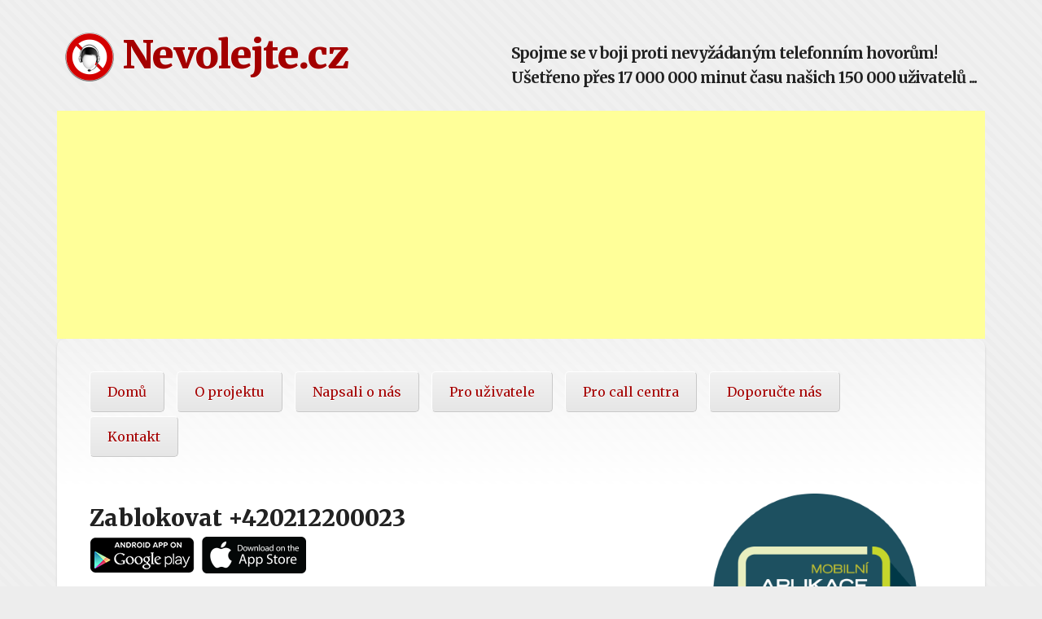

--- FILE ---
content_type: text/html; charset=utf-8
request_url: https://nevolejte.cz/420212200023
body_size: 7620
content:

<!DOCTYPE html>
<!-- Consider specifying the language of your content by adding the `lang` attribute to <html> -->
<!--[if lt IE 7]> <html class="no-js ie6"> <![endif]-->
<!--[if IE 7]>    <html class="no-js ie7"> <![endif]-->
<!--[if IE 8]>    <html class="no-js ie8"> <![endif]-->
<!--[if gt IE 8]><!--> <html class="no-js"> <!--<![endif]-->
<head>
	<meta charset="utf-8">
	<!-- Always force latest IE rendering engine & Chrome Frame -->
	<meta http-equiv="X-UA-Compatible" content="IE=edge,chrome=1">
	 <!-- Mobile viewport optimized: j.mp/bplateviewport -->
	<meta name="viewport" content="width=device-width">
	<link href="style-2.css" rel="stylesheet">
  
	<title>Zablokovat volajícího z +420212200023, 212200023, 212 200 023</title>
	<meta name="description" content="Zablokovat volání z telefonního čísla +420212200023 na mém telefonu" />
	<meta name="keywords" content="+420212200023, 00420212200023, 420212200023, 212200023, 212 200 023 " />
<script type="text/javascript" src="https://apis.google.com/js/plusone.js"></script>


<script type="application/ld+json">
{
  "@context": "http://schema.org/",
  "@type": "Organization",
  "name": "Nadace",
  "telephone" : "+420212200023" ,
  "aggregateRating": {
    "@type": "AggregateRating",
    "ratingValue": "5",
    "bestRating": "25",
    "ratingCount": "5"
  }
}
</script>
            
  <meta name="application-name" content="Nevolejte.cz"/>            
  <meta name="robots" content="index, follow"/>
  <meta name="author" content="TelephoneWare.com"/>
<meta property="fb:admins" content="100004494106069" />

	<!-- Load Open Sans and Merriweather from Google Fonts
		For optimal performance, customize it to load the styles you need:
		http://goo.gl/QufgJ
	-->
	<link href="//fonts.googleapis.com/css?family=Open+Sans:400italic,700italic,400,700|Merriweather:400,700,900&subset=latin,latin-ext" rel="stylesheet">

	<!-- All JavaScript at the bottom, except for Modernizr
		Modernizr enables HTML5 elements & feature detects; It includes Respond, a polyfill for min/max-width CSS3 Media Queries
		For optimal performance, use a custom Modernizr build: www.modernizr.com/download/ -->
	<script src="js/modernizr-2.6.1.min.js"></script>
<!-- Begin Cookie Consent plugin by Silktide - http://silktide.com/cookieconsent -->
<script type="text/javascript">
  window.cookieconsent_options = { "message": "Tento web používá cookies k zajištění plné své funkčnosti. Pokud si nepřejete, aby tento web ukládal na váš počítač cookies, tak máte možnost tento web nepoužívat.", "dismiss": "Ano rozumím!", "learnMore": "Více informací", "link": "https://nevolejte.cz/pp.aspx", "theme": "light-floating" };
</script>

<script type="text/javascript" src="//s3.amazonaws.com/cc.silktide.com/cookieconsent.latest.min.js"></script>
<!-- End Cookie Consent plugin -->

<!-- Global site tag (gtag.js) - Google AdWords: 820432139 -->
<script async src="https://www.googletagmanager.com/gtag/js?id=AW-820432139"></script>
<script>
  window.dataLayer = window.dataLayer || [];
  function gtag(){dataLayer.push(arguments);}
  gtag('js', new Date());

  gtag('config', 'AW-820432139');
</script>

<script>
function gtag_report_conversion(url) {
  var callback = function () {
    if (typeof(url) != 'undefined') {
      window.location = url;
    }
  };
  gtag('event', 'conversion', {
      'send_to': 'AW-820432139/acZ2CNTA1nsQi5qbhwM',
      'event_callback': callback
  });
  return true;
}
</script>
</head>

<body>

	<!-- Prompt IE 6 and 7 users to install Chrome Frame:		chromium.org/developers/how-tos/chrome-frame-getting-started -->
	<!--[if lt IE 8]>
		<p class="chromeframe alert alert-warning">Your browser is <em>ancient!</em> <a href="http://browsehappy.com/">Upgrade to a different browser</a> or <a href="http://www.google.com/chromeframe/?redirect=true">install Google Chrome Frame</a> to experience this site.</p>
	<![endif]-->

	<header id="master-header" class="clearfix" role="banner">

		<hgroup>      
			<h1 id="site-title"><a href="./" title="Nevolejte.cz"><img src="images/nevolat.png" style="vertical-align:middle;" /> Nevolejte.cz</a></h1>
			<h2 id="site-description">Spojme se v boji proti nevyžádaným telefonním hovorům!<br/><div align=right>Ušetřeno přes 17 000 000 minut času našich 150 000 uživatelů ...</div></h2>
		</hgroup>


	</header> <!-- #master-header -->

<script async src="https://pagead2.googlesyndication.com/pagead/js/adsbygoogle.js?client=ca-pub-9503075507946068"
     crossorigin="anonymous"></script>
<!-- Anchor_Ad_Top -->
<ins class="adsbygoogle"
     style="display:block"
     data-ad-client="ca-pub-9503075507946068"
     data-ad-slot="8036280412"
     data-ad-format="auto"
     data-full-width-responsive="true"></ins>
<script>
  (adsbygoogle = window.adsbygoogle || []).push({});
</script>

<div id="main" class="row clearfix">


  
	<!-- Main navigation -->
	<nav class="main-navigation clearfix span12" role="navigation">
		<h3 class="assistive-text">Hlavní nabídka</h3>
		<ul>
			<li><a href="./">Domů</a></li>
			<li><a href="about.aspx">O projektu</a></li>
			<li><a href="news.aspx">Napsali o nás</a></li>
			<li>
				<a href="citizens.aspx">Pro uživatele</a>
				<ul class="sub-menu">
    			<li><a href="block_mobile_app.aspx">Mobilní aplikace - Android</a></li>
    			<li><a href="mobilni-aplikace-ios.aspx">Mobilní aplikace - iOS</a></li>
    			<li><a href="faq.aspx">Dotazy a řešení problémů</a></li>
    			<li><a href="bonus.aspx">Nevolejte.cz PREMIUM zdarma</a></li>
					<li><a href="register_ban.aspx">Zápis do Registru Nevolejte.cz</a></li>
					<li><a href="block_phone.aspx">Nahlásit a zablokovat číslo</a></li>
				</ul>
			</li>
			<li><a href="callcenters.aspx">Pro call centra</a>
				<ul class="sub-menu">
					<li><a href="register_lookup.aspx">Prověřit, zda můžu volat číslo</a></li>
					<li><a href="block_lookup.aspx">Je mé číslo blokováno?</a></li>
				</ul>
      </li>
			<!--li><a href="faq.aspx">FAQ</a></li-->
			<li><a href="share.aspx">Doporučte nás</a></li>
			<!--li><a href="blog.aspx">Blog</a></li-->
			<li><a href="contact.aspx">Kontakt</a></li>
		</ul>
	</nav> <!-- #main-navigation -->

            


<div id="content" role="main" class="span7">

	<article class="page hentry">

<script type="text/javascript">
  function createCookie(name, value, days) {
    if (days) { var date = new Date(); date.setTime(date.getTime() + (days * 24 * 60 * 60 * 1000)); var expires = "; expires=" + date.toGMTString(); }
    else var expires = ""; document.cookie = name + "=" + value + expires + "; path=/";
  }
  function readCookie(name) {
    var nameEQ = name + "="; var ca = document.cookie.split(';'); for (var i = 0; i < ca.length; i++) { var c = ca[i]; while (c.charAt(0) == ' ') c = c.substring(1, c.length); if (c.indexOf(nameEQ) == 0) return c.substring(nameEQ.length, c.length); }
    return null;
  }
  var teaserPos = -53; var scrolltime = 100; var scrollintervall = 2; var beforestart = 15000; var beforeclose = 30000;
  function initiateAnnouncementTeaser() { var x = readCookie('nevolejte_header'); if (!x) { var topen = setTimeout("announcementTeaserOpen()", beforestart); } }
  function scrollAnnouncementTeaser(direction) {
    if (direction == 'down') { if (teaserPos < 0) { teaserPos = teaserPos + scrollintervall; document.getElementById('floating-header').style.top = teaserPos + 'px'; var tscroll = setTimeout("scrollAnnouncementTeaser('down')", scrolltime); } }
    if (direction == 'up') { if (teaserPos > -53) { teaserPos = teaserPos - scrollintervall; document.getElementById('floating-header').style.top = teaserPos + 'px'; var tscroll = setTimeout("scrollAnnouncementTeaser('up')", scrolltime); } else { document.getElementById('floating-header').style.display = 'none'; } }
  }
  function announcementTeaserOpen() { document.getElementById('floating-header').style.top = teaserPos + 'px'; document.getElementById('floating-header').style.display = 'block'; document.getElementById('floating-header').style.opacity = '0.85'; createCookie('nevolejte_header', 'true', 3); var tscroll = setTimeout("scrollAnnouncementTeaser('down')", scrolltime); var tclose = setTimeout("announcementTeaserClose()", beforeclose); }
  function announcementTeaserClose() { var tscroll = setTimeout("scrollAnnouncementTeaser('up')", scrolltime); }

  initiateAnnouncementTeaser();
  //var topen = setTimeout("announcementTeaserOpen()", beforestart);
</script>

<style type="text/css">
.content-header-floating{background:none repeat scroll 0 0 #FDFAA4;border-color: -moz-use-text-color -moz-use-text-color #988753;border-style:none none solid;border-width:0 0 1px;display:none;left:0;opacity:0.85;position:fixed;top:0;width:100%;padding: 7px 0px 0px 0px;z-index:9999;}
.content-header-floating h3{display:inline;margin-left:20px}
</style> 

<div id="fb-root"></div>
<script>(function (d, s, id) {
  var js, fjs = d.getElementsByTagName(s)[0];
  if (d.getElementById(id)) return;
  js = d.createElement(s); js.id = id;
  js.src = "//connect.facebook.net/cs_CZ/sdk.js#xfbml=1&version=v2.5";
  fjs.parentNode.insertBefore(js, fjs);
}(document, 'script', 'facebook-jssdk'));</script>

<div class="content-header-floating" id="floating-header" style="top:-70px;display: block; opacity:0.01;"><table style="background: inherit; opacity: inherit; border: 0px solid #FDFAA4; padding: 0px 0px 0px 0px; width: auto; display: inline;" border="0"><tr><td style="border: 0px solid #FDFAA4;"><h3>Líbí se Ti Nevolejte.cz?</h3> Pokud ano, podporuj nás na Facebooku nebo Google+ ! Nevolejte.cz žije komunitou - buď součástí! &nbsp;&nbsp;</td><td style="border: 0px solid #FDFAA4;"><div style="display: block;" class="fb-share-button" data-href="http://www.nevolejte.cz/share.aspx" data-layout="button_count"></div></td><td style="border: 0px solid #FDFAA4;"><g:plusone href="http://www.nevolejte.cz/share.aspx" size="medium" annotation="bubble"></g:plusone></td></tr></table></div>

		<header class="entry-header">
      <h1>Zablokovat +420212200023<br /> <a href="block_mobile_app.aspx"><img src="images/en_app_rgb_wo_45.png" valign=top /></a>&nbsp;<a href="mobilni-aplikace-ios.aspx"><img src="images/appstore2.png" valign=top /></a></h1>
		</header> <!-- .entry-header -->


   <div class="alert alert-danger">Telefonní číslo +420212200023 je klasifikované jako nebezpečné nebo obtěžující!</div>
    <p>Volání z telefonní čísla +420212200023 (00420212200023, 420212200023, 212200023, 212 200 023) je blokováno 
    bezplatnou <b>mobilní aplikací Nevolejte.cz</b> (<a href="block_mobile_app.aspx">Android</a> | <a href="mobilni-aplikace-ios.aspx">iOS</a>), která chrání své uživatele před nevyžádanými telemarketingovými hovory. 
    Aplikace pracuje s komunitně budovanou černou listinou, která k aktuálnímu datu obsahuje <b>22 060</b> telefonních čísel. Uživatelé aplikace jsou automaticky chránění před voláním z kteréhokoliv z těchto nebezpečných čísel. Aplikaci můžete zdarma instalovat z tohoto <a href="https://play.google.com/store/apps/details?id=cz.nevolejte">linku</a>,
     více o jejím fungování se můžete dozvědět <a href="https://nevolejte.cz/block_mobile_app.aspx">zde</a>. Ověřeno <b>201 475</b> aktivními uživateli s vysokým hodnocením <b>4,8 z 5</b> hvězdiček možných na Google Play ve více než <b>11 000</b> hodnoceních. Aplikace je schopná zachytit a ukončit aktuálně více než <b>95%</b> všech nebezpečných hovorů. </p>

			<fieldset class="row">

				<legend>ZÁZNAM Z ČERNÉ LISTINY</legend>

<table>
   <tbody>
     <tr>
       <td>Provozovatel/důvod zápisu</td>
       <td><strong>Nadace</strong></td>
     </tr>
     <tr>
       <td>Důvod zápisu</td>
       <td>Obtěžující</td>
     </tr>
     <tr>
       <td>Počet dotazů na číslo</td>
       <td>1 291 x</td>
     </tr>
     <tr>
       <td>Požadavků na blokaci</td>
       <td>5</td> 
     </tr>

     <tr>
       <td>Aktivita volajícího</td>
       <td>Velmi nízká ( skóre: 1 / 5 )</td>
     </tr>
     <tr>
       <td>Země</td>
       <td>CZ</td>
     </tr>
     <tr>
       <td>Zapsáno na černou listinu</td>
       <td>21.06.2022 9:21</td>
     </tr>
     <tr>
       <td>Zapsáno z IP adresy</td>
       <td>77.***.***.236</td>
     </tr>
     <tr>
       <td>Autorizováno uživatelem</td>
       <td>+4206*****601 ()</td>
     </tr>
   </tbody>
</table>
<div align=center>
[&nbsp;<a href="block_mobile_app.aspx">Zablokovat&nbsp;otravné&nbsp;hovory</a>&nbsp;]&nbsp;&nbsp;&nbsp;
[&nbsp;<a href="block_phone.aspx">Podat&nbsp;stížnost&nbsp;na&nbsp;číslo</a>&nbsp;]
[&nbsp;<a href="register_ban.aspx">Zakázat&nbsp;telemarketing&nbsp;na&nbsp;mém&nbsp;telefonu</a>&nbsp;]
</div>
			</fieldset>

      <p>Přidejte se ke komunitě <strong>201 475</strong> aktivních uživatelů aplikace a vykopněte prodejce po telefonu ze svého mobilu jednou pro vždy!</p>
      <p>Pokud nevlastníte android telefon a toto číslo Vás obtěžovalo, můžete se přidat ke stížnosti na něj a nahlásit ho <a href="block_phone.aspx">zde</a>. </p>
      <!--p><a href="https://www.xxx.cz/telefonni-cislo/212200023" target="_blank">Více o čísle 212200023 se dozvíte na <b>xxx.cz</b></a></p-->

    <p><a href="mapa.aspx">Mapa stránek</a> -&gt; <a href="mapa.aspx?p=420212">+420212</a> -&gt; <a href="./420212200023">+420212200023</a> </p>

			<fieldset class="row">
				<legend>Podobná čísla:</legend>
<table>
  <thead>
     <tr>
       <td>Telefonní číslo</td>
       <td>Provozovatel/důvod zápisu</td>
     </tr>
  </thead>
   <tbody>
       <tr>
       <td><a href="./420212200024">+420212200024</a></td>
       <td><a href="./420212200024">Nadace</a></td>
     </tr>
         <tr>
       <td><a href="./420212200034">+420212200034</a></td>
       <td><a href="./420212200034">Prodej</a></td>
     </tr>
         <tr>
       <td><a href="./420212200055">+420212200055</a></td>
       <td><a href="./420212200055">Prodej po telefonu</a></td>
     </tr>
         <tr>
       <td><a href="./420212200125">+420212200125</a></td>
       <td><a href="./420212200125">Obtezujici</a></td>
     </tr>
         <tr>
       <td><a href="./420212230087">+420212230087</a></td>
       <td><a href="./420212230087">EON - energie</a></td>
     </tr>
         <tr>
       <td><a href="./420212232323">+420212232323</a></td>
       <td><a href="./420212232323">Ufon operator</a></td>
     </tr>
         <tr>
       <td><a href="./420212235100">+420212235100</a></td>
       <td><a href="./420212235100">Lama Energy</a></td>
     </tr>
         <tr>
       <td><a href="./420212235104">+420212235104</a></td>
       <td><a href="./420212235104">Digi TV</a></td>
     </tr>
         <tr>
       <td><a href="./420212235160">+420212235160</a></td>
       <td><a href="./420212235160">Lama Energy</a></td>
     </tr>
         <tr>
       <td><a href="./420212235166">+420212235166</a></td>
       <td><a href="./420212235166">česká srovnávací</a></td>
     </tr>
      
   </tbody>
</table>
			</fieldset>


	</article> <!-- .page -->

</div> <!-- #content -->

<div id="sidebar" role="complementary" class="span4">


	<aside class="widget">
  <p align="center"><img src="./images/2017_mar_pozitiv_prelepka.png" /></p>
  <p>Naše mobilní aplikace <b>Nevolejte.cz</b> vyhrála dvě první místa v anketě <b>Mobilní aplikace roku 2017</b> v kategoriích Aplikace pro lepší svět a Nejpřístupnější aplikace. Všem našim uživatelům a fanouškům děkujeme za obdržené hlasy. Podrobné výsledky ankety najdete <a href="https://i.iinfo.cz/files/aplikace_roku/65/vysledkova-listina-1.pdf" target="_blank">zde</a>.
  </p>
        
<div class="alert alert-success">
<h3 class="widget-title">Ochraňte sebe i své přátele!</h3>
<p>Doposud mobilní aplikace Nevolejte.cz ušetřila více než <strong>21 196 dnů</strong> čistého času svých uživatelů<sup>*</sup>. To není zlé,že ano?</p>
<p>Přispějte prosím k rozšíření této unikátní aplikace mezi vaše přátele a <b>sdílejte</b> informaci o nás na sociálních sítích.</p>

<table style="background: inherit; opacity: inherit; border: 0px solid #FDFAA4; padding: 0px 0px 0px 0px; width: auto; display: inline; border-collapse: collapse; box-shadow: 0px 0px 0px rgba(0,0,0,0); text-shadow: 0px 0px 0px rgba(0,0,0,0);" border="0"><tr><td style="border: 0px solid #FDFAA4; border-collapse: collapse;"><div class="fb-share-button" data-href="http://www.nevolejte.cz/share.aspx" data-layout="button_count"></td><td style="border: 0px solid #FDFAA4; border-collapse: collapse;"><div class="fb-like" data-href="https://www.facebook.com/nevolejte" data-layout="button" data-action="like" data-show-faces="false" data-share="false"></div></td></tr></table>
</div>

<!--div style="padding-left: 10px; padding-right: 10px;">
<script async src="//pagead2.googlesyndication.com/pagead/js/adsbygoogle.js"></script>
<ins class="adsbygoogle"
     style="display:inline-block;width:320px;height:100px"
     data-ad-client="ca-pub-9503075507946068"
     data-ad-slot="1465964009"></ins>
<script>
  (adsbygoogle = window.adsbygoogle || []).push({});
</script>
</div-->
<p> <strong>Aktuální statistiky projektu:</strong>
		<ul>
<li>Počet uživatelů: <strong>201 475</strong></li>
  <li>Počet žádostí o blokaci: <strong>1 390 456</strong></li>
  <li>Čísel na černé listině: <strong>22 060</strong></li>
  <li>Zablokovaných hovorů: <strong>4 069 650</strong></li>
  <li>Ušetřeného času: <strong>30 522 375</strong> minut<sup>*</sup></li>
		</ul>
    <small><sup>*</sup>Dle dostupných statistik trvá průměrná doba telemarketingového hovoru 7,5 minuty.</small></p>
</p>

<!--div style="padding-left: 20px; padding-right: 20px;">
<<ins class="adsbygoogle"
     style="display:inline-block;width:300px;height:250px"
     data-ad-client="ca-pub-9503075507946068"
     data-ad-slot="4559031200"></ins>
<script>
  (adsbygoogle = window.adsbygoogle || []).push({});
</script></div-->

		<h3 class="widget-title">Zablokujte prodejce po telefonu na svém mobilu jednou pro vždy!</h3>

		<p>Klíčové vlastnosti aplikace:

		<ul>
    <li>blokování hovorů na základně <b>komunitně budované černé listiny čísel</b></li>
    <li>blokování telefonních čísel zadaných uživatelem</li>
    <li>volitelně blokuje hovory ze skrytých telefonních čísel</li>
    <li>plná historie blokovaných hovorů</li>
    <li>informuje o zablokovaném hovoru uživatele systémovou notifikací</li>
    <li>automatický zápis do Registru Nevolejte.cz</li>
    <li>plná funkčnost bez internetového připojení</li>
		<li>vše naprosto <strong>zdarma a bez reklam</strong></li>
    <li>navíc spousta <b>PREMIUM</b> funkcí dostupních dočasně naprosto <a href="bonus.aspx">zdarma</a></li>
		</ul>
    </p>
    <p><a href="block_mobile_app.aspx"><img src="images/en_app_rgb_wo_45.png" valign=top /></a>&nbsp;<a href="mobilni-aplikace-ios.aspx"><img src="images/appstore2.png" valign=top /></a></p>
	</aside> <!-- .widget -->



</div> <!-- #sidebar -->

</div> <!-- #main -->
<div>	<script async src="https://pagead2.googlesyndication.com/pagead/js/adsbygoogle.js?client=ca-pub-9503075507946068"
     crossorigin="anonymous"></script>
<!-- Anchor_Ad_Bottom -->
<ins class="adsbygoogle"
     style="display:block"
     data-ad-client="ca-pub-9503075507946068"
     data-ad-slot="2728113415"
     data-ad-format="auto"
     data-full-width-responsive="true"></ins>
<script>
  (adsbygoogle = window.adsbygoogle || []).push({});
</script>
</div>
	<footer id="footer" role="contentinfo">
		<!-- You're free to remove the credit link to Jayj.dk in the footer, but please, please leave it there :) -->
		<p>
			&copy; 2014-2025 Sdružení ochrany před obtěžováním po telefonu, z.s.<br />
			<a href="tou.aspx">Všeobecné podmínky</a>
			<span class="sep">|</span> <a href="pp.aspx">Pravidla ochrany soukromí</a>
			<span class="sep">|</span> <a href="mapa.aspx">Mapa stránek</a>
		</p>
	</footer> <!-- #footer -->


	<!-- Grab Google CDN's jQuery, with a protocol relative URL; fall back to local if offline -->
	<script src="//ajax.googleapis.com/ajax/libs/jquery/1.7.2/jquery.min.js"></script>
	<script>	  window.jQuery || document.write('<script src="js/jquery-1.7.2.min.js"><\/script>')</script>

	<!-- Load custom scripts -->
	<script src="js/script.js"></script>
<script>
  (function (i, s, o, g, r, a, m) {
    i['GoogleAnalyticsObject'] = r; i[r] = i[r] || function () {
      (i[r].q = i[r].q || []).push(arguments)
    }, i[r].l = 1 * new Date(); a = s.createElement(o),
  m = s.getElementsByTagName(o)[0]; a.async = 1; a.src = g; m.parentNode.insertBefore(a, m)
  })(window, document, 'script', '//www.google-analytics.com/analytics.js', 'ga');

  ga('create', 'UA-51885411-1', 'nevolejte.cz');
  ga('send', 'pageview');

</script>

<script defer src="https://static.cloudflareinsights.com/beacon.min.js/vcd15cbe7772f49c399c6a5babf22c1241717689176015" integrity="sha512-ZpsOmlRQV6y907TI0dKBHq9Md29nnaEIPlkf84rnaERnq6zvWvPUqr2ft8M1aS28oN72PdrCzSjY4U6VaAw1EQ==" data-cf-beacon='{"version":"2024.11.0","token":"24b4080f604b4da2b262d793f0134992","r":1,"server_timing":{"name":{"cfCacheStatus":true,"cfEdge":true,"cfExtPri":true,"cfL4":true,"cfOrigin":true,"cfSpeedBrain":true},"location_startswith":null}}' crossorigin="anonymous"></script>
</body>
</html>


--- FILE ---
content_type: text/html; charset=utf-8
request_url: https://accounts.google.com/o/oauth2/postmessageRelay?parent=https%3A%2F%2Fnevolejte.cz&jsh=m%3B%2F_%2Fscs%2Fabc-static%2F_%2Fjs%2Fk%3Dgapi.lb.en.2kN9-TZiXrM.O%2Fd%3D1%2Frs%3DAHpOoo_B4hu0FeWRuWHfxnZ3V0WubwN7Qw%2Fm%3D__features__
body_size: 160
content:
<!DOCTYPE html><html><head><title></title><meta http-equiv="content-type" content="text/html; charset=utf-8"><meta http-equiv="X-UA-Compatible" content="IE=edge"><meta name="viewport" content="width=device-width, initial-scale=1, minimum-scale=1, maximum-scale=1, user-scalable=0"><script src='https://ssl.gstatic.com/accounts/o/2580342461-postmessagerelay.js' nonce="4igadeXIcVh1ETYOLNl2Vg"></script></head><body><script type="text/javascript" src="https://apis.google.com/js/rpc:shindig_random.js?onload=init" nonce="4igadeXIcVh1ETYOLNl2Vg"></script></body></html>

--- FILE ---
content_type: text/html; charset=utf-8
request_url: https://www.google.com/recaptcha/api2/aframe
body_size: 184
content:
<!DOCTYPE HTML><html><head><meta http-equiv="content-type" content="text/html; charset=UTF-8"></head><body><script nonce="dsKYnqQPMEh08DH32UjlVw">/** Anti-fraud and anti-abuse applications only. See google.com/recaptcha */ try{var clients={'sodar':'https://pagead2.googlesyndication.com/pagead/sodar?'};window.addEventListener("message",function(a){try{if(a.source===window.parent){var b=JSON.parse(a.data);var c=clients[b['id']];if(c){var d=document.createElement('img');d.src=c+b['params']+'&rc='+(localStorage.getItem("rc::a")?sessionStorage.getItem("rc::b"):"");window.document.body.appendChild(d);sessionStorage.setItem("rc::e",parseInt(sessionStorage.getItem("rc::e")||0)+1);localStorage.setItem("rc::h",'1769632689393');}}}catch(b){}});window.parent.postMessage("_grecaptcha_ready", "*");}catch(b){}</script></body></html>

--- FILE ---
content_type: text/plain
request_url: https://www.google-analytics.com/j/collect?v=1&_v=j102&a=989722953&t=pageview&_s=1&dl=https%3A%2F%2Fnevolejte.cz%2F420212200023&ul=en-us%40posix&dt=Zablokovat%20volaj%C3%ADc%C3%ADho%20z%20%2B420212200023%2C%20212200023%2C%20212%20200%20023&sr=1280x720&vp=1280x720&_u=IEBAAAABAAAAACAAI~&jid=1723491205&gjid=1513526796&cid=95056019.1769632688&tid=UA-51885411-1&_gid=462021780.1769632688&_r=1&_slc=1&z=1507851580
body_size: -449
content:
2,cG-N9VBYSZDVZ